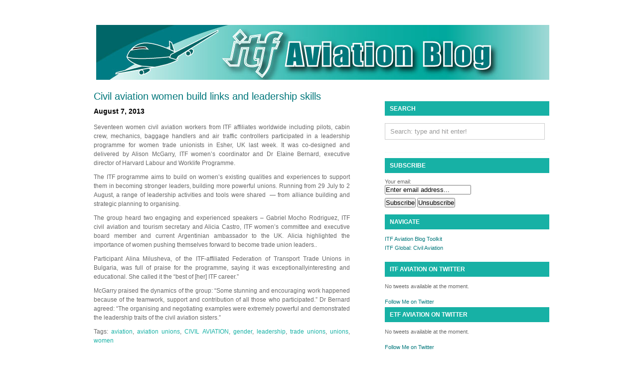

--- FILE ---
content_type: text/html; charset=UTF-8
request_url: https://www.itfaviation.org/civil-aviation-women-build-links-and-leadership-skills/
body_size: 10959
content:
<!DOCTYPE html PUBLIC "-//W3C//DTD XHTML 1.0 Transitional//EN" "http://www.w3.org/TR/xhtml1/DTD/xhtml1-transitional.dtd">
<html xmlns="http://www.w3.org/1999/xhtml" dir="ltr" lang="en-US">

<!-- BEGIN html head -->
<head profile="http://gmpg.org/xfn/11">
<meta http-equiv="Content-Type" content="text/html; charset=UTF-8" />
<title>ITF aviation blog  &raquo; Civil aviation women build links and leadership skills</title>
<link rel="stylesheet" href="https://www.itfaviation.org/wp-content/themes/itfblogtemplate/style-Default.css" type="text/css" media="screen" />
<link rel='dns-prefetch' href='//s.w.org' />
<link rel="alternate" type="application/rss+xml" title="ITF aviation blog &raquo; Civil aviation women build links and leadership skills Comments Feed" href="https://www.itfaviation.org/civil-aviation-women-build-links-and-leadership-skills/feed/" />
<!-- This site uses the Google Analytics by MonsterInsights plugin v7.10.4 - Using Analytics tracking - https://www.monsterinsights.com/ -->
<script type="text/javascript" data-cfasync="false">
	var mi_version         = '7.10.4';
	var mi_track_user      = true;
	var mi_no_track_reason = '';
	
	var disableStr = 'ga-disable-UA-9929391-8';

	/* Function to detect opted out users */
	function __gaTrackerIsOptedOut() {
		return document.cookie.indexOf(disableStr + '=true') > -1;
	}

	/* Disable tracking if the opt-out cookie exists. */
	if ( __gaTrackerIsOptedOut() ) {
		window[disableStr] = true;
	}

	/* Opt-out function */
	function __gaTrackerOptout() {
	  document.cookie = disableStr + '=true; expires=Thu, 31 Dec 2099 23:59:59 UTC; path=/';
	  window[disableStr] = true;
	}
	
	if ( mi_track_user ) {
		(function(i,s,o,g,r,a,m){i['GoogleAnalyticsObject']=r;i[r]=i[r]||function(){
			(i[r].q=i[r].q||[]).push(arguments)},i[r].l=1*new Date();a=s.createElement(o),
			m=s.getElementsByTagName(o)[0];a.async=1;a.src=g;m.parentNode.insertBefore(a,m)
		})(window,document,'script','//www.google-analytics.com/analytics.js','__gaTracker');

		__gaTracker('create', 'UA-9929391-8', 'auto');
		__gaTracker('set', 'forceSSL', true);
		__gaTracker('require', 'displayfeatures');
		__gaTracker('send','pageview');
	} else {
		console.log( "" );
		(function() {
			/* https://developers.google.com/analytics/devguides/collection/analyticsjs/ */
			var noopfn = function() {
				return null;
			};
			var noopnullfn = function() {
				return null;
			};
			var Tracker = function() {
				return null;
			};
			var p = Tracker.prototype;
			p.get = noopfn;
			p.set = noopfn;
			p.send = noopfn;
			var __gaTracker = function() {
				var len = arguments.length;
				if ( len === 0 ) {
					return;
				}
				var f = arguments[len-1];
				if ( typeof f !== 'object' || f === null || typeof f.hitCallback !== 'function' ) {
					console.log( 'Not running function __gaTracker(' + arguments[0] + " ....) because you are not being tracked. " + mi_no_track_reason );
					return;
				}
				try {
					f.hitCallback();
				} catch (ex) {

				}
			};
			__gaTracker.create = function() {
				return new Tracker();
			};
			__gaTracker.getByName = noopnullfn;
			__gaTracker.getAll = function() {
				return [];
			};
			__gaTracker.remove = noopfn;
			window['__gaTracker'] = __gaTracker;
					})();
		}
</script>
<!-- / Google Analytics by MonsterInsights -->
		<script type="text/javascript">
			window._wpemojiSettings = {"baseUrl":"https:\/\/s.w.org\/images\/core\/emoji\/12.0.0-1\/72x72\/","ext":".png","svgUrl":"https:\/\/s.w.org\/images\/core\/emoji\/12.0.0-1\/svg\/","svgExt":".svg","source":{"concatemoji":"https:\/\/www.itfaviation.org\/wp-includes\/js\/wp-emoji-release.min.js?ver=5.4.18"}};
			/*! This file is auto-generated */
			!function(e,a,t){var n,r,o,i=a.createElement("canvas"),p=i.getContext&&i.getContext("2d");function s(e,t){var a=String.fromCharCode;p.clearRect(0,0,i.width,i.height),p.fillText(a.apply(this,e),0,0);e=i.toDataURL();return p.clearRect(0,0,i.width,i.height),p.fillText(a.apply(this,t),0,0),e===i.toDataURL()}function c(e){var t=a.createElement("script");t.src=e,t.defer=t.type="text/javascript",a.getElementsByTagName("head")[0].appendChild(t)}for(o=Array("flag","emoji"),t.supports={everything:!0,everythingExceptFlag:!0},r=0;r<o.length;r++)t.supports[o[r]]=function(e){if(!p||!p.fillText)return!1;switch(p.textBaseline="top",p.font="600 32px Arial",e){case"flag":return s([127987,65039,8205,9895,65039],[127987,65039,8203,9895,65039])?!1:!s([55356,56826,55356,56819],[55356,56826,8203,55356,56819])&&!s([55356,57332,56128,56423,56128,56418,56128,56421,56128,56430,56128,56423,56128,56447],[55356,57332,8203,56128,56423,8203,56128,56418,8203,56128,56421,8203,56128,56430,8203,56128,56423,8203,56128,56447]);case"emoji":return!s([55357,56424,55356,57342,8205,55358,56605,8205,55357,56424,55356,57340],[55357,56424,55356,57342,8203,55358,56605,8203,55357,56424,55356,57340])}return!1}(o[r]),t.supports.everything=t.supports.everything&&t.supports[o[r]],"flag"!==o[r]&&(t.supports.everythingExceptFlag=t.supports.everythingExceptFlag&&t.supports[o[r]]);t.supports.everythingExceptFlag=t.supports.everythingExceptFlag&&!t.supports.flag,t.DOMReady=!1,t.readyCallback=function(){t.DOMReady=!0},t.supports.everything||(n=function(){t.readyCallback()},a.addEventListener?(a.addEventListener("DOMContentLoaded",n,!1),e.addEventListener("load",n,!1)):(e.attachEvent("onload",n),a.attachEvent("onreadystatechange",function(){"complete"===a.readyState&&t.readyCallback()})),(n=t.source||{}).concatemoji?c(n.concatemoji):n.wpemoji&&n.twemoji&&(c(n.twemoji),c(n.wpemoji)))}(window,document,window._wpemojiSettings);
		</script>
		<style type="text/css">
img.wp-smiley,
img.emoji {
	display: inline !important;
	border: none !important;
	box-shadow: none !important;
	height: 1em !important;
	width: 1em !important;
	margin: 0 .07em !important;
	vertical-align: -0.1em !important;
	background: none !important;
	padding: 0 !important;
}
</style>
	<link rel='stylesheet' id='wp-block-library-css'  href='https://www.itfaviation.org/wp-includes/css/dist/block-library/style.min.css?ver=5.4.18' type='text/css' media='all' />
<script type='text/javascript'>
/* <![CDATA[ */
var monsterinsights_frontend = {"js_events_tracking":"true","download_extensions":"doc,pdf,ppt,zip,xls,docx,pptx,xlsx","inbound_paths":"[{\"path\":\"\\\/go\\\/\",\"label\":\"affiliate\"},{\"path\":\"\\\/recommend\\\/\",\"label\":\"affiliate\"}]","home_url":"https:\/\/www.itfaviation.org","hash_tracking":"false"};
/* ]]> */
</script>
<script type='text/javascript' src='https://www.itfaviation.org/wp-content/plugins/google-analytics-for-wordpress/assets/js/frontend.min.js?ver=7.10.4'></script>
<script type='text/javascript' src='https://www.itfaviation.org/wp-includes/js/jquery/jquery.js?ver=1.12.4-wp'></script>
<script type='text/javascript' src='https://www.itfaviation.org/wp-includes/js/jquery/jquery-migrate.min.js?ver=1.4.1'></script>
<script type='text/javascript' src='https://www.itfaviation.org/wp-content/themes/itfblogtemplate/includes/js/gtt_tabs.js?ver=5.4.18'></script>
<link rel='https://api.w.org/' href='https://www.itfaviation.org/wp-json/' />
<link rel="wlwmanifest" type="application/wlwmanifest+xml" href="https://www.itfaviation.org/wp-includes/wlwmanifest.xml" /> 
<link rel='prev' title='German politicians urge football club to drop Turkish Airlines' href='https://www.itfaviation.org/german-politicians-urge-football-club-to-drop-turkish-airlines/' />
<link rel='next' title='Ryanair pilots see Facebook and Twitter accounts shut down (travelmole.com)' href='https://www.itfaviation.org/ryanair-pilots-see-facebook-and-twitter-accounts-shut-down-travelmole-com/' />
<link rel="canonical" href="https://www.itfaviation.org/civil-aviation-women-build-links-and-leadership-skills/" />
<link rel='shortlink' href='https://www.itfaviation.org/?p=2853' />
<link rel="alternate" type="application/json+oembed" href="https://www.itfaviation.org/wp-json/oembed/1.0/embed?url=https%3A%2F%2Fwww.itfaviation.org%2Fcivil-aviation-women-build-links-and-leadership-skills%2F" />
<link rel="alternate" type="text/xml+oembed" href="https://www.itfaviation.org/wp-json/oembed/1.0/embed?url=https%3A%2F%2Fwww.itfaviation.org%2Fcivil-aviation-women-build-links-and-leadership-skills%2F&#038;format=xml" />

<!--[if lte IE 6]>
<link rel="stylesheet" type="text/css" href="https://www.itfaviation.org/wp-content/themes/itfblogtemplate/ie.css" />
<![endif]-->

</head>
<!-- END html head -->

<body>
<div id="all">



		

	<!-- BEGIN header -->
	<div id="header">
		
        
        <!-- begin pages -->
		<div id="menu">
		<ul id="nav">
		            <li><a href="https://www.itfaviation.org">Home</a></li>
            
        <li class="page_item page-item-2"><a href="https://www.itfaviation.org/about/">About</a></li>
<li class="page_item page-item-59"><a href="https://www.itfaviation.org/post_notification_header/">@@post_notification_header</a></li>
<li class="page_item page-item-4344"><a href="https://www.itfaviation.org/subscribe-form/">Subscribe form</a></li>
		</ul>
		</div>
		<!-- end pages -->
        
        
		<!-- begin logo -->
        
        <div id="hed">
		<div class="logo">
				<h1><a href="https://www.itfaviation.org/"><img src="https://www.itfaviation.org/wp-content/uploads/2010/08/aviation_banner.jpg" alt="Go Home"/>	</a></h1>
        		
		</div>
		<!-- end logo -->
		
		
        
        <!-- Content Ad Starts -->
        
        <!--
    	<div class="headad">
		<div class="headadvert_468x60">

		
		<a href=""><img src="" width="468" height="60" alt="advert" /></a>
		
		

</div>    	</div>
        -->
        
		<!-- Content Ad Ends -->
        
		
		</div>
		
		
		
		<!-- begin categories -->
		<!-- Category Nav Starts -->
			<div id="cat_navi" class="wrap">
				<ul id="secnav">
					
					
					  
                    <li>
                        <a href="https://www.itfaviation.org/category/airtrafficcontrollers/">Air Traffic Controllers<br/> <span></span></a>
                        
                                            </li>
	
					  
                    <li>
                        <a href="https://www.itfaviation.org/category/cabincrew/">Cabin Crew<br/> <span></span></a>
                        
                                            </li>
	
					  
                    <li>
                        <a href="https://www.itfaviation.org/category/civilaviation/">Civil Aviation<br/> <span></span></a>
                        
                                            </li>
	
					  
                    <li>
                        <a href="https://www.itfaviation.org/category/etfaviationblog/">ETF Blog<br/> <span>ETF</span></a>
                        
                                            </li>
	
					  
                    <li>
                        <a href="https://www.itfaviation.org/category/groundstaff/">Ground Staff<br/> <span></span></a>
                        
                                            </li>
	
					  
                    <li>
                        <a href="https://www.itfaviation.org/category/homepage/">Homepage<br/> <span></span></a>
                        
                                            </li>
	
					  
                    <li>
                        <a href="https://www.itfaviation.org/category/itf-news-online/">ITF news online<br/> <span></span></a>
                        
                                            </li>
	
					  
                    <li>
                        <a href="https://www.itfaviation.org/category/kabinenpersonal/">Kabinenpersonal<br/> <span></span></a>
                        
                                            </li>
	
					  
                    <li>
                        <a href="https://www.itfaviation.org/category/low-cost-carriers/">Low cost carriers<br/> <span></span></a>
                        
                                            </li>
	
					  
                    <li>
                        <a href="https://www.itfaviation.org/category/paginaprincipal/">Página principal<br/> <span></span></a>
                        
                                            </li>
	
					  
                    <li>
                        <a href="https://www.itfaviation.org/category/personaldetierra/">Personal de Tierra<br/> <span></span></a>
                        
                                            </li>
	
					  
                    <li>
                        <a href="https://www.itfaviation.org/category/pilots-2/">Pilots<br/> <span></span></a>
                        
                                            </li>
	
					  
                    <li>
                        <a href="https://www.itfaviation.org/category/tripulaciondecabina/">Tripulación de Cabina<br/> <span></span></a>
                        
                                            </li>
	
					  
                    <li>
                        <a href="https://www.itfaviation.org/category/uncategorized/">Uncategorized<br/> <span></span></a>
                        
                                            </li>
	
					  
                    <li>
                        <a href="https://www.itfaviation.org/category/varios/">Varios<br/> <span></span></a>
                        
                                            </li>
	
					                    
				</ul>
			</div>
			<!-- Category Nav Ends -->
		<!-- end categories -->
	<div style="clear: both;"></div>
	</div>
	<!-- END header -->
    
<!-- BEGIN wrapper -->
<div id="wrapper">
<!-- BEGIN content -->
<div id="content">

		<!-- begin post -->
	<div class="single">
	<h2>Civil aviation women build links and leadership skills</h2>
    <h3>August 7, 2013</h3>
    <!-- Hello line 11 -->
	<p>Seventeen women civil aviation workers from ITF affiliates worldwide including pilots, cabin crew, mechanics, baggage handlers and air traffic controllers participated in a leadership programme for women trade unionists in Esher, UK last week. It was co-designed and delivered by Alison McGarry, ITF women’s coordinator and Dr Elaine Bernard, executive director of Harvard Labour and Worklife Programme.</p>
<p>The ITF programme aims to build on women’s existing qualities and experiences to support them in becoming stronger leaders, building more powerful unions. Running from 29 July to 2 August, a range of leadership activities and tools were shared ­ — from alliance building and strategic planning to organising.</p>
<p>The group heard two engaging and experienced speakers &#8211; Gabriel Mocho Rodriguez, ITF civil aviation and tourism secretary and Alicia Castro, ITF women’s committee and executive board member and current Argentinian ambassador to the UK. Alicia highlighted the importance of women pushing themselves forward to become trade union leaders..</p>
<p>Participant Alina Milusheva, of the ITF-affiliated Federation of Transport Trade Unions in Bulgaria, was full of praise for the programme, saying it was exceptionallyinteresting and educational. She called it the “best of [her] ITF career.”</p>
<p>McGarry praised the dynamics of the group: “Some stunning and encouraging work happened because of the teamwork, support and contribution of all those who participated.” Dr Bernard agreed: “The organising and negotiating examples were extremely powerful and demonstrated the leadership traits of the civil aviation sisters.”</p>
<!-- Hello line 12 -->
        <p>Tags: <a href="https://www.itfaviation.org/tag/aviation/" rel="tag">aviation</a>, <a href="https://www.itfaviation.org/tag/aviation-unions/" rel="tag">aviation unions</a>, <a href="https://www.itfaviation.org/tag/civil-aviation/" rel="tag">CIVIL AVIATION</a>, <a href="https://www.itfaviation.org/tag/gender/" rel="tag">gender</a>, <a href="https://www.itfaviation.org/tag/leadership/" rel="tag">leadership</a>, <a href="https://www.itfaviation.org/tag/trade-unions/" rel="tag">trade unions</a>, <a href="https://www.itfaviation.org/tag/unions/" rel="tag">unions</a>, <a href="https://www.itfaviation.org/tag/women/" rel="tag">women</a></p>
	</div>
	<!-- end post -->
	
	<div class="comentary">
	
<!-- You can start editing here. -->


			<!-- If comments are open, but there are no comments. -->

	 


<div id="respond">

<h3>Leave a Reply</h3>

<div class="cancel-comment-reply">
	<small><a rel="nofollow" id="cancel-comment-reply-link" href="/civil-aviation-women-build-links-and-leadership-skills/#respond" style="display:none;">Click here to cancel reply.</a></small>
</div>


<form action="https://www.itfaviation.org/wp-comments-post.php" method="post" id="commentform">


<p><input type="text" name="author" id="author" value="" size="22" tabindex="1" aria-required='true' />
<label for="author"><small>Name (required)</small></label></p>

<p><input type="text" name="email" id="email" value="" size="22" tabindex="2" aria-required='true' />
<label for="email"><small>Mail (will not be published) (required)</small></label></p>

<p><input type="text" name="url" id="url" value="" size="22" tabindex="3" />
<label for="url"><small>Website</small></label></p>


<!--<p><small><strong>XHTML:</strong> You can use these tags: <code>&lt;a href=&quot;&quot; title=&quot;&quot;&gt; &lt;abbr title=&quot;&quot;&gt; &lt;acronym title=&quot;&quot;&gt; &lt;b&gt; &lt;blockquote cite=&quot;&quot;&gt; &lt;cite&gt; &lt;code&gt; &lt;del datetime=&quot;&quot;&gt; &lt;em&gt; &lt;i&gt; &lt;q cite=&quot;&quot;&gt; &lt;s&gt; &lt;strike&gt; &lt;strong&gt; </code></small></p>-->

<p><textarea name="comment" id="comment" cols="100%" rows="10" tabindex="4"></textarea></p>

<p><input name="submit" type="submit" id="submit" tabindex="5" value="Submit Comment" />
<input type='hidden' name='comment_post_ID' value='2853' id='comment_post_ID' />
<input type='hidden' name='comment_parent' id='comment_parent' value='0' />
</p>
<!-- Anti-spam plugin wordpress.org/plugins/anti-spam/ --><div class="wantispam-required-fields"><input type="hidden" name="wantispam_t" class="wantispam-control wantispam-control-t" value="1768402549" /><div class="wantispam-group wantispam-group-q" style="clear: both;">
					<label>Current ye@r <span class="required">*</span></label>
					<input type="hidden" name="wantispam_a" class="wantispam-control wantispam-control-a" value="2026" />
					<input type="text" name="wantispam_q" class="wantispam-control wantispam-control-q" value="7.2.0" autocomplete="off" />
				  </div>
<div class="wantispam-group wantispam-group-e" style="display: none;">
					<label>Leave this field empty</label>
					<input type="text" name="wantispam_e_email_url_website" class="wantispam-control wantispam-control-e" value="" autocomplete="off" />
				  </div>
</div><!--\End Anti-spam plugin -->
</form>

</div>

	</div>
	
	
</div>
<!-- END content -->

<!-- BEGIN sidebar -->
<div id="side">





<div id="sidebar">

	<!-- begin search -->
        
	<div class="box">
	<h2>Search</h2>
	<div class="sear">
    
<form id="searchform" method="get" action="https://www.itfaviation.org/"> <input type="text" value="Search: type and hit enter!" onfocus="if (this.value == 'Search: type and hit enter!') {this.value = '';}" onblur="if (this.value == '') {this.value = 'Search: type and hit enter!';}" size="18" maxlength="50" name="s" id="s" /> </form> 
	</div> 	
	</div>
    
    	<!-- end search -->
	
    
    
    
    
    
	<!-- begin abut -->
    
    
   
    		<!-- end about -->
	
    
    
    
   
    <!-- begin ads -->
    
    
    
     <!--
    <div class="box">    
	<h2>Ads</h2>    
	<div id="rekla">
	<div class="rekla">

	<ul>
	<li>
		<a href="" rel="bookmark" title=""><img src="" alt="" /></a>
	</li>	

	<li>
		<a href="" rel="bookmark" title=""><img src="" alt="" /></a>
	</li>

	<li>
		<a href="" rel="bookmark" title=""><img src="" alt="" /></a>
	</li>

	<li>
		<a href="" rel="bookmark" title=""><img src="" alt="" /></a>
	</li>

	</ul>

	</div>
	</div>
	</div>
    
    
    

	-->
    
    <!-- end ads -->
    
    
    <!-- begin flickr photos -->
    	<!-- end flickr photos -->
    
    
    
	
	
	
	<!-- begin follow -->
    
    
	<div class="box">
    	<!-- end follow -->




	<!-- begin featured video -->
		<!-- end featured video -->
    
   

	<div class="dynamicsidebar">
	<ul>
    <li></li>
	<li id="s2_form_widget-2" class="widget s2_form_widget"><h2 class="widgettitle">SUBSCRIBE</h2>
<div class="search"><form name="s2formwidget" method="post" action="https://www.itfaviation.org"><input type="hidden" name="ip" value="52.14.206.175" /><span style="display:none !important"><label for="firstname">Leave This Blank:</label><input type="text" id="firstname" name="firstname" /><label for="lastname">Leave This Blank Too:</label><input type="text" id="lastname" name="lastname" /><label for="uri">Do Not Change This:</label><input type="text" id="uri" name="uri" value="http://" /></span><p><label for="s2email">Your email:</label><br><input type="email" name="email" id="s2email" value="Enter email address..." size="20" onfocus="if (this.value === 'Enter email address...') {this.value = '';}" onblur="if (this.value === '') {this.value = 'Enter email address...';}" /></p><p><input type="submit" name="subscribe" value="Subscribe" />&nbsp;<input type="submit" name="unsubscribe" value="Unsubscribe" /></p></form>
</div></li>
<li id="linkcat-3" class="widget widget_links"><h2 class="widgettitle">Navigate</h2>

	<ul class='xoxo blogroll'>
<li><a href="http://www.itfglobal.org/civil-aviation/blog-toolkits.cfm" target="_blank">ITF Aviation Blog Toolkit</a></li>
<li><a href="http://www.itfglobal.org/civil-aviation/index.cfm">ITF Global: Civil Aviation</a></li>

	</ul>
</li>

<li id="aktt-widget-2" class="widget aktt-widget"><h2 class="widgettitle">ITF Aviation on Twitter</h2>
<div class="aktt_tweets">
	<ul>
		<li>No tweets available at the moment.</li>
	</ul>
</div>
	<p class="aktt_more_updates"><a href="http://twitter.com/itfaviation">Follow Me on Twitter</a></p>
</li>
<li id="aktt-widget-3" class="widget aktt-widget"><h2 class="widgettitle">ETF Aviation on Twitter</h2>
<div class="aktt_tweets">
	<ul>
		<li>No tweets available at the moment.</li>
	</ul>
</div>
	<p class="aktt_more_updates"><a href="http://twitter.com/etfaviation">Follow Me on Twitter</a></p>
</li>
	</ul>
	
	</div>
    
 


<!--<script src="/itfaviationblog/wp-content/jquery.js" type="text/javascript" charset="utf-8"></script>
<script src="/itfaviationblog/wp-content/tweetquote.js" type="text/javascript" charset="utf-8"></script>
<script type="text/javascript" charset="utf-8">
//<![CDATA[
tweetquote.load( {
    "username" : "itfaviation",
    "refreshrate" : 2000
} );
//]]>
</script> -->



<!--     <div class="box">
     <h2>ITF Aviation on facebook</h2>
     <br />

     <iframe src="http://www.facebook.com/plugins/likebox.php?href=http%3A%2F%2Fwww.facebook.com%2Fpages%2FITFaviation%2F172667132763850%3Fv%3Dwall+&amp;width=330&amp;colorscheme=light&amp;connections=10&amp;stream=true&amp;header=true&amp;height=500" scrolling="no" frameborder="0" style="border:none; overflow:hidden; width:330px; height:500px;" allowTransparency="true"></iframe>

 </div> -->

 
   
	
	
	<!-- BEGIN half sidebars -->
	<div id="left">
<ul>
<li id="jal_widget-2" class="widget widget_archive widget_jaw_widget"><h2 class="widgettitle">ARCHIVE</h2>
<ul class="jaw_widget"><li class="jaw_years"><a class="jaw_years" title="2025" href="https://www.itfaviation.org/2025/"><span class="jaw_symbol">►</span>2025 (9) </a ><ul>
	<li class="jaw_months " style="display:none;"><a class="jaw_months" href="https://www.itfaviation.org/2025/04/" title="April">April(2)</a></li > 
	<li class="jaw_months " style="display:none;"><a class="jaw_months" href="https://www.itfaviation.org/2025/03/" title="March">March(3)</a></li > 
	<li class="jaw_months " style="display:none;"><a class="jaw_months" href="https://www.itfaviation.org/2025/02/" title="February">February(2)</a></li > 
	<li class="jaw_months " style="display:none;"><a class="jaw_months" href="https://www.itfaviation.org/2025/01/" title="January">January(2)</a></li > </ul></li><li class="jaw_years"><a class="jaw_years" title="2024" href="https://www.itfaviation.org/2024/"><span class="jaw_symbol">►</span>2024 (29) </a ><ul>
	<li class="jaw_months " style="display:none;"><a class="jaw_months" href="https://www.itfaviation.org/2024/12/" title="December">December(2)</a></li > 
	<li class="jaw_months " style="display:none;"><a class="jaw_months" href="https://www.itfaviation.org/2024/11/" title="November">November(4)</a></li > 
	<li class="jaw_months " style="display:none;"><a class="jaw_months" href="https://www.itfaviation.org/2024/10/" title="October">October(3)</a></li > 
	<li class="jaw_months " style="display:none;"><a class="jaw_months" href="https://www.itfaviation.org/2024/09/" title="September">September(3)</a></li > 
	<li class="jaw_months " style="display:none;"><a class="jaw_months" href="https://www.itfaviation.org/2024/08/" title="August">August(2)</a></li > 
	<li class="jaw_months " style="display:none;"><a class="jaw_months" href="https://www.itfaviation.org/2024/07/" title="July">July(3)</a></li > 
	<li class="jaw_months " style="display:none;"><a class="jaw_months" href="https://www.itfaviation.org/2024/06/" title="June">June(1)</a></li > 
	<li class="jaw_months " style="display:none;"><a class="jaw_months" href="https://www.itfaviation.org/2024/05/" title="May">May(1)</a></li > 
	<li class="jaw_months " style="display:none;"><a class="jaw_months" href="https://www.itfaviation.org/2024/04/" title="April">April(1)</a></li > 
	<li class="jaw_months " style="display:none;"><a class="jaw_months" href="https://www.itfaviation.org/2024/03/" title="March">March(1)</a></li > 
	<li class="jaw_months " style="display:none;"><a class="jaw_months" href="https://www.itfaviation.org/2024/02/" title="February">February(7)</a></li > 
	<li class="jaw_months " style="display:none;"><a class="jaw_months" href="https://www.itfaviation.org/2024/01/" title="January">January(1)</a></li > </ul></li><li class="jaw_years"><a class="jaw_years" title="2023" href="https://www.itfaviation.org/2023/"><span class="jaw_symbol">►</span>2023 (23) </a ><ul>
	<li class="jaw_months " style="display:none;"><a class="jaw_months" href="https://www.itfaviation.org/2023/12/" title="December">December(1)</a></li > 
	<li class="jaw_months " style="display:none;"><a class="jaw_months" href="https://www.itfaviation.org/2023/11/" title="November">November(3)</a></li > 
	<li class="jaw_months " style="display:none;"><a class="jaw_months" href="https://www.itfaviation.org/2023/10/" title="October">October(3)</a></li > 
	<li class="jaw_months " style="display:none;"><a class="jaw_months" href="https://www.itfaviation.org/2023/09/" title="September">September(3)</a></li > 
	<li class="jaw_months " style="display:none;"><a class="jaw_months" href="https://www.itfaviation.org/2023/08/" title="August">August(1)</a></li > 
	<li class="jaw_months " style="display:none;"><a class="jaw_months" href="https://www.itfaviation.org/2023/07/" title="July">July(3)</a></li > 
	<li class="jaw_months " style="display:none;"><a class="jaw_months" href="https://www.itfaviation.org/2023/06/" title="June">June(3)</a></li > 
	<li class="jaw_months " style="display:none;"><a class="jaw_months" href="https://www.itfaviation.org/2023/05/" title="May">May(2)</a></li > 
	<li class="jaw_months " style="display:none;"><a class="jaw_months" href="https://www.itfaviation.org/2023/04/" title="April">April(1)</a></li > 
	<li class="jaw_months " style="display:none;"><a class="jaw_months" href="https://www.itfaviation.org/2023/03/" title="March">March(3)</a></li > </ul></li><li class="jaw_years"><a class="jaw_years" title="2022" href="https://www.itfaviation.org/2022/"><span class="jaw_symbol">►</span>2022 (26) </a ><ul>
	<li class="jaw_months " style="display:none;"><a class="jaw_months" href="https://www.itfaviation.org/2022/11/" title="November">November(1)</a></li > 
	<li class="jaw_months " style="display:none;"><a class="jaw_months" href="https://www.itfaviation.org/2022/10/" title="October">October(3)</a></li > 
	<li class="jaw_months " style="display:none;"><a class="jaw_months" href="https://www.itfaviation.org/2022/09/" title="September">September(2)</a></li > 
	<li class="jaw_months " style="display:none;"><a class="jaw_months" href="https://www.itfaviation.org/2022/08/" title="August">August(1)</a></li > 
	<li class="jaw_months " style="display:none;"><a class="jaw_months" href="https://www.itfaviation.org/2022/07/" title="July">July(2)</a></li > 
	<li class="jaw_months " style="display:none;"><a class="jaw_months" href="https://www.itfaviation.org/2022/06/" title="June">June(4)</a></li > 
	<li class="jaw_months " style="display:none;"><a class="jaw_months" href="https://www.itfaviation.org/2022/05/" title="May">May(3)</a></li > 
	<li class="jaw_months " style="display:none;"><a class="jaw_months" href="https://www.itfaviation.org/2022/04/" title="April">April(1)</a></li > 
	<li class="jaw_months " style="display:none;"><a class="jaw_months" href="https://www.itfaviation.org/2022/03/" title="March">March(4)</a></li > 
	<li class="jaw_months " style="display:none;"><a class="jaw_months" href="https://www.itfaviation.org/2022/02/" title="February">February(2)</a></li > 
	<li class="jaw_months " style="display:none;"><a class="jaw_months" href="https://www.itfaviation.org/2022/01/" title="January">January(3)</a></li > </ul></li><li class="jaw_years"><a class="jaw_years" title="2021" href="https://www.itfaviation.org/2021/"><span class="jaw_symbol">►</span>2021 (47) </a ><ul>
	<li class="jaw_months " style="display:none;"><a class="jaw_months" href="https://www.itfaviation.org/2021/12/" title="December">December(4)</a></li > 
	<li class="jaw_months " style="display:none;"><a class="jaw_months" href="https://www.itfaviation.org/2021/11/" title="November">November(3)</a></li > 
	<li class="jaw_months " style="display:none;"><a class="jaw_months" href="https://www.itfaviation.org/2021/10/" title="October">October(2)</a></li > 
	<li class="jaw_months " style="display:none;"><a class="jaw_months" href="https://www.itfaviation.org/2021/09/" title="September">September(3)</a></li > 
	<li class="jaw_months " style="display:none;"><a class="jaw_months" href="https://www.itfaviation.org/2021/08/" title="August">August(4)</a></li > 
	<li class="jaw_months " style="display:none;"><a class="jaw_months" href="https://www.itfaviation.org/2021/07/" title="July">July(2)</a></li > 
	<li class="jaw_months " style="display:none;"><a class="jaw_months" href="https://www.itfaviation.org/2021/06/" title="June">June(5)</a></li > 
	<li class="jaw_months " style="display:none;"><a class="jaw_months" href="https://www.itfaviation.org/2021/05/" title="May">May(6)</a></li > 
	<li class="jaw_months " style="display:none;"><a class="jaw_months" href="https://www.itfaviation.org/2021/04/" title="April">April(2)</a></li > 
	<li class="jaw_months " style="display:none;"><a class="jaw_months" href="https://www.itfaviation.org/2021/03/" title="March">March(10)</a></li > 
	<li class="jaw_months " style="display:none;"><a class="jaw_months" href="https://www.itfaviation.org/2021/02/" title="February">February(1)</a></li > 
	<li class="jaw_months " style="display:none;"><a class="jaw_months" href="https://www.itfaviation.org/2021/01/" title="January">January(5)</a></li > </ul></li><li class="jaw_years"><a class="jaw_years" title="2020" href="https://www.itfaviation.org/2020/"><span class="jaw_symbol">►</span>2020 (98) </a ><ul>
	<li class="jaw_months " style="display:none;"><a class="jaw_months" href="https://www.itfaviation.org/2020/12/" title="December">December(4)</a></li > 
	<li class="jaw_months " style="display:none;"><a class="jaw_months" href="https://www.itfaviation.org/2020/11/" title="November">November(10)</a></li > 
	<li class="jaw_months " style="display:none;"><a class="jaw_months" href="https://www.itfaviation.org/2020/10/" title="October">October(2)</a></li > 
	<li class="jaw_months " style="display:none;"><a class="jaw_months" href="https://www.itfaviation.org/2020/09/" title="September">September(4)</a></li > 
	<li class="jaw_months " style="display:none;"><a class="jaw_months" href="https://www.itfaviation.org/2020/08/" title="August">August(11)</a></li > 
	<li class="jaw_months " style="display:none;"><a class="jaw_months" href="https://www.itfaviation.org/2020/07/" title="July">July(10)</a></li > 
	<li class="jaw_months " style="display:none;"><a class="jaw_months" href="https://www.itfaviation.org/2020/06/" title="June">June(4)</a></li > 
	<li class="jaw_months " style="display:none;"><a class="jaw_months" href="https://www.itfaviation.org/2020/05/" title="May">May(9)</a></li > 
	<li class="jaw_months " style="display:none;"><a class="jaw_months" href="https://www.itfaviation.org/2020/04/" title="April">April(10)</a></li > 
	<li class="jaw_months " style="display:none;"><a class="jaw_months" href="https://www.itfaviation.org/2020/03/" title="March">March(23)</a></li > 
	<li class="jaw_months " style="display:none;"><a class="jaw_months" href="https://www.itfaviation.org/2020/02/" title="February">February(8)</a></li > 
	<li class="jaw_months " style="display:none;"><a class="jaw_months" href="https://www.itfaviation.org/2020/01/" title="January">January(3)</a></li > </ul></li><li class="jaw_years"><a class="jaw_years" title="2019" href="https://www.itfaviation.org/2019/"><span class="jaw_symbol">►</span>2019 (74) </a ><ul>
	<li class="jaw_months " style="display:none;"><a class="jaw_months" href="https://www.itfaviation.org/2019/12/" title="December">December(6)</a></li > 
	<li class="jaw_months " style="display:none;"><a class="jaw_months" href="https://www.itfaviation.org/2019/11/" title="November">November(8)</a></li > 
	<li class="jaw_months " style="display:none;"><a class="jaw_months" href="https://www.itfaviation.org/2019/10/" title="October">October(12)</a></li > 
	<li class="jaw_months " style="display:none;"><a class="jaw_months" href="https://www.itfaviation.org/2019/09/" title="September">September(8)</a></li > 
	<li class="jaw_months " style="display:none;"><a class="jaw_months" href="https://www.itfaviation.org/2019/08/" title="August">August(4)</a></li > 
	<li class="jaw_months " style="display:none;"><a class="jaw_months" href="https://www.itfaviation.org/2019/07/" title="July">July(5)</a></li > 
	<li class="jaw_months " style="display:none;"><a class="jaw_months" href="https://www.itfaviation.org/2019/06/" title="June">June(6)</a></li > 
	<li class="jaw_months " style="display:none;"><a class="jaw_months" href="https://www.itfaviation.org/2019/05/" title="May">May(6)</a></li > 
	<li class="jaw_months " style="display:none;"><a class="jaw_months" href="https://www.itfaviation.org/2019/04/" title="April">April(4)</a></li > 
	<li class="jaw_months " style="display:none;"><a class="jaw_months" href="https://www.itfaviation.org/2019/03/" title="March">March(9)</a></li > 
	<li class="jaw_months " style="display:none;"><a class="jaw_months" href="https://www.itfaviation.org/2019/02/" title="February">February(2)</a></li > 
	<li class="jaw_months " style="display:none;"><a class="jaw_months" href="https://www.itfaviation.org/2019/01/" title="January">January(4)</a></li > </ul></li><li class="jaw_years"><a class="jaw_years" title="2018" href="https://www.itfaviation.org/2018/"><span class="jaw_symbol">►</span>2018 (84) </a ><ul>
	<li class="jaw_months " style="display:none;"><a class="jaw_months" href="https://www.itfaviation.org/2018/12/" title="December">December(2)</a></li > 
	<li class="jaw_months " style="display:none;"><a class="jaw_months" href="https://www.itfaviation.org/2018/11/" title="November">November(4)</a></li > 
	<li class="jaw_months " style="display:none;"><a class="jaw_months" href="https://www.itfaviation.org/2018/10/" title="October">October(12)</a></li > 
	<li class="jaw_months " style="display:none;"><a class="jaw_months" href="https://www.itfaviation.org/2018/09/" title="September">September(12)</a></li > 
	<li class="jaw_months " style="display:none;"><a class="jaw_months" href="https://www.itfaviation.org/2018/08/" title="August">August(7)</a></li > 
	<li class="jaw_months " style="display:none;"><a class="jaw_months" href="https://www.itfaviation.org/2018/07/" title="July">July(12)</a></li > 
	<li class="jaw_months " style="display:none;"><a class="jaw_months" href="https://www.itfaviation.org/2018/06/" title="June">June(8)</a></li > 
	<li class="jaw_months " style="display:none;"><a class="jaw_months" href="https://www.itfaviation.org/2018/05/" title="May">May(11)</a></li > 
	<li class="jaw_months " style="display:none;"><a class="jaw_months" href="https://www.itfaviation.org/2018/04/" title="April">April(9)</a></li > 
	<li class="jaw_months " style="display:none;"><a class="jaw_months" href="https://www.itfaviation.org/2018/03/" title="March">March(2)</a></li > 
	<li class="jaw_months " style="display:none;"><a class="jaw_months" href="https://www.itfaviation.org/2018/02/" title="February">February(1)</a></li > 
	<li class="jaw_months " style="display:none;"><a class="jaw_months" href="https://www.itfaviation.org/2018/01/" title="January">January(4)</a></li > </ul></li><li class="jaw_years"><a class="jaw_years" title="2017" href="https://www.itfaviation.org/2017/"><span class="jaw_symbol">►</span>2017 (85) </a ><ul>
	<li class="jaw_months " style="display:none;"><a class="jaw_months" href="https://www.itfaviation.org/2017/12/" title="December">December(10)</a></li > 
	<li class="jaw_months " style="display:none;"><a class="jaw_months" href="https://www.itfaviation.org/2017/11/" title="November">November(6)</a></li > 
	<li class="jaw_months " style="display:none;"><a class="jaw_months" href="https://www.itfaviation.org/2017/10/" title="October">October(11)</a></li > 
	<li class="jaw_months " style="display:none;"><a class="jaw_months" href="https://www.itfaviation.org/2017/09/" title="September">September(8)</a></li > 
	<li class="jaw_months " style="display:none;"><a class="jaw_months" href="https://www.itfaviation.org/2017/08/" title="August">August(11)</a></li > 
	<li class="jaw_months " style="display:none;"><a class="jaw_months" href="https://www.itfaviation.org/2017/07/" title="July">July(5)</a></li > 
	<li class="jaw_months " style="display:none;"><a class="jaw_months" href="https://www.itfaviation.org/2017/06/" title="June">June(8)</a></li > 
	<li class="jaw_months " style="display:none;"><a class="jaw_months" href="https://www.itfaviation.org/2017/05/" title="May">May(6)</a></li > 
	<li class="jaw_months " style="display:none;"><a class="jaw_months" href="https://www.itfaviation.org/2017/04/" title="April">April(1)</a></li > 
	<li class="jaw_months " style="display:none;"><a class="jaw_months" href="https://www.itfaviation.org/2017/03/" title="March">March(11)</a></li > 
	<li class="jaw_months " style="display:none;"><a class="jaw_months" href="https://www.itfaviation.org/2017/02/" title="February">February(2)</a></li > 
	<li class="jaw_months " style="display:none;"><a class="jaw_months" href="https://www.itfaviation.org/2017/01/" title="January">January(6)</a></li > </ul></li><li class="jaw_years"><a class="jaw_years" title="2016" href="https://www.itfaviation.org/2016/"><span class="jaw_symbol">►</span>2016 (101) </a ><ul>
	<li class="jaw_months " style="display:none;"><a class="jaw_months" href="https://www.itfaviation.org/2016/12/" title="December">December(1)</a></li > 
	<li class="jaw_months " style="display:none;"><a class="jaw_months" href="https://www.itfaviation.org/2016/11/" title="November">November(12)</a></li > 
	<li class="jaw_months " style="display:none;"><a class="jaw_months" href="https://www.itfaviation.org/2016/10/" title="October">October(9)</a></li > 
	<li class="jaw_months " style="display:none;"><a class="jaw_months" href="https://www.itfaviation.org/2016/09/" title="September">September(5)</a></li > 
	<li class="jaw_months " style="display:none;"><a class="jaw_months" href="https://www.itfaviation.org/2016/08/" title="August">August(12)</a></li > 
	<li class="jaw_months " style="display:none;"><a class="jaw_months" href="https://www.itfaviation.org/2016/07/" title="July">July(5)</a></li > 
	<li class="jaw_months " style="display:none;"><a class="jaw_months" href="https://www.itfaviation.org/2016/06/" title="June">June(10)</a></li > 
	<li class="jaw_months " style="display:none;"><a class="jaw_months" href="https://www.itfaviation.org/2016/05/" title="May">May(15)</a></li > 
	<li class="jaw_months " style="display:none;"><a class="jaw_months" href="https://www.itfaviation.org/2016/04/" title="April">April(9)</a></li > 
	<li class="jaw_months " style="display:none;"><a class="jaw_months" href="https://www.itfaviation.org/2016/03/" title="March">March(14)</a></li > 
	<li class="jaw_months " style="display:none;"><a class="jaw_months" href="https://www.itfaviation.org/2016/02/" title="February">February(7)</a></li > 
	<li class="jaw_months " style="display:none;"><a class="jaw_months" href="https://www.itfaviation.org/2016/01/" title="January">January(2)</a></li > </ul></li><li class="jaw_years"><a class="jaw_years" title="2015" href="https://www.itfaviation.org/2015/"><span class="jaw_symbol">►</span>2015 (124) </a ><ul>
	<li class="jaw_months " style="display:none;"><a class="jaw_months" href="https://www.itfaviation.org/2015/12/" title="December">December(11)</a></li > 
	<li class="jaw_months " style="display:none;"><a class="jaw_months" href="https://www.itfaviation.org/2015/11/" title="November">November(6)</a></li > 
	<li class="jaw_months " style="display:none;"><a class="jaw_months" href="https://www.itfaviation.org/2015/10/" title="October">October(12)</a></li > 
	<li class="jaw_months " style="display:none;"><a class="jaw_months" href="https://www.itfaviation.org/2015/09/" title="September">September(16)</a></li > 
	<li class="jaw_months " style="display:none;"><a class="jaw_months" href="https://www.itfaviation.org/2015/08/" title="August">August(2)</a></li > 
	<li class="jaw_months " style="display:none;"><a class="jaw_months" href="https://www.itfaviation.org/2015/07/" title="July">July(19)</a></li > 
	<li class="jaw_months " style="display:none;"><a class="jaw_months" href="https://www.itfaviation.org/2015/06/" title="June">June(7)</a></li > 
	<li class="jaw_months " style="display:none;"><a class="jaw_months" href="https://www.itfaviation.org/2015/05/" title="May">May(8)</a></li > 
	<li class="jaw_months " style="display:none;"><a class="jaw_months" href="https://www.itfaviation.org/2015/04/" title="April">April(8)</a></li > 
	<li class="jaw_months " style="display:none;"><a class="jaw_months" href="https://www.itfaviation.org/2015/03/" title="March">March(13)</a></li > 
	<li class="jaw_months " style="display:none;"><a class="jaw_months" href="https://www.itfaviation.org/2015/02/" title="February">February(15)</a></li > 
	<li class="jaw_months " style="display:none;"><a class="jaw_months" href="https://www.itfaviation.org/2015/01/" title="January">January(7)</a></li > </ul></li><li class="jaw_years"><a class="jaw_years" title="2014" href="https://www.itfaviation.org/2014/"><span class="jaw_symbol">►</span>2014 (123) </a ><ul>
	<li class="jaw_months " style="display:none;"><a class="jaw_months" href="https://www.itfaviation.org/2014/12/" title="December">December(1)</a></li > 
	<li class="jaw_months " style="display:none;"><a class="jaw_months" href="https://www.itfaviation.org/2014/11/" title="November">November(5)</a></li > 
	<li class="jaw_months " style="display:none;"><a class="jaw_months" href="https://www.itfaviation.org/2014/10/" title="October">October(6)</a></li > 
	<li class="jaw_months " style="display:none;"><a class="jaw_months" href="https://www.itfaviation.org/2014/09/" title="September">September(4)</a></li > 
	<li class="jaw_months " style="display:none;"><a class="jaw_months" href="https://www.itfaviation.org/2014/08/" title="August">August(10)</a></li > 
	<li class="jaw_months " style="display:none;"><a class="jaw_months" href="https://www.itfaviation.org/2014/07/" title="July">July(13)</a></li > 
	<li class="jaw_months " style="display:none;"><a class="jaw_months" href="https://www.itfaviation.org/2014/06/" title="June">June(19)</a></li > 
	<li class="jaw_months " style="display:none;"><a class="jaw_months" href="https://www.itfaviation.org/2014/05/" title="May">May(14)</a></li > 
	<li class="jaw_months " style="display:none;"><a class="jaw_months" href="https://www.itfaviation.org/2014/04/" title="April">April(8)</a></li > 
	<li class="jaw_months " style="display:none;"><a class="jaw_months" href="https://www.itfaviation.org/2014/03/" title="March">March(14)</a></li > 
	<li class="jaw_months " style="display:none;"><a class="jaw_months" href="https://www.itfaviation.org/2014/02/" title="February">February(18)</a></li > 
	<li class="jaw_months " style="display:none;"><a class="jaw_months" href="https://www.itfaviation.org/2014/01/" title="January">January(11)</a></li > </ul></li><li class="jaw_years"><a class="jaw_years" title="2013" href="https://www.itfaviation.org/2013/"><span class="jaw_symbol">►</span>2013 (139) </a ><ul>
	<li class="jaw_months " style="display:none;"><a class="jaw_months" href="https://www.itfaviation.org/2013/12/" title="December">December(5)</a></li > 
	<li class="jaw_months " style="display:none;"><a class="jaw_months" href="https://www.itfaviation.org/2013/11/" title="November">November(10)</a></li > 
	<li class="jaw_months " style="display:none;"><a class="jaw_months" href="https://www.itfaviation.org/2013/10/" title="October">October(20)</a></li > 
	<li class="jaw_months " style="display:none;"><a class="jaw_months" href="https://www.itfaviation.org/2013/09/" title="September">September(12)</a></li > 
	<li class="jaw_months " style="display:none;"><a class="jaw_months" href="https://www.itfaviation.org/2013/08/" title="August">August(11)</a></li > 
	<li class="jaw_months " style="display:none;"><a class="jaw_months" href="https://www.itfaviation.org/2013/07/" title="July">July(11)</a></li > 
	<li class="jaw_months " style="display:none;"><a class="jaw_months" href="https://www.itfaviation.org/2013/06/" title="June">June(12)</a></li > 
	<li class="jaw_months " style="display:none;"><a class="jaw_months" href="https://www.itfaviation.org/2013/05/" title="May">May(18)</a></li > 
	<li class="jaw_months " style="display:none;"><a class="jaw_months" href="https://www.itfaviation.org/2013/04/" title="April">April(11)</a></li > 
	<li class="jaw_months " style="display:none;"><a class="jaw_months" href="https://www.itfaviation.org/2013/03/" title="March">March(10)</a></li > 
	<li class="jaw_months " style="display:none;"><a class="jaw_months" href="https://www.itfaviation.org/2013/02/" title="February">February(10)</a></li > 
	<li class="jaw_months " style="display:none;"><a class="jaw_months" href="https://www.itfaviation.org/2013/01/" title="January">January(9)</a></li > </ul></li><li class="jaw_years"><a class="jaw_years" title="2012" href="https://www.itfaviation.org/2012/"><span class="jaw_symbol">►</span>2012 (141) </a ><ul>
	<li class="jaw_months " style="display:none;"><a class="jaw_months" href="https://www.itfaviation.org/2012/12/" title="December">December(2)</a></li > 
	<li class="jaw_months " style="display:none;"><a class="jaw_months" href="https://www.itfaviation.org/2012/11/" title="November">November(8)</a></li > 
	<li class="jaw_months " style="display:none;"><a class="jaw_months" href="https://www.itfaviation.org/2012/10/" title="October">October(10)</a></li > 
	<li class="jaw_months " style="display:none;"><a class="jaw_months" href="https://www.itfaviation.org/2012/09/" title="September">September(12)</a></li > 
	<li class="jaw_months " style="display:none;"><a class="jaw_months" href="https://www.itfaviation.org/2012/08/" title="August">August(10)</a></li > 
	<li class="jaw_months " style="display:none;"><a class="jaw_months" href="https://www.itfaviation.org/2012/07/" title="July">July(13)</a></li > 
	<li class="jaw_months " style="display:none;"><a class="jaw_months" href="https://www.itfaviation.org/2012/06/" title="June">June(14)</a></li > 
	<li class="jaw_months " style="display:none;"><a class="jaw_months" href="https://www.itfaviation.org/2012/05/" title="May">May(13)</a></li > 
	<li class="jaw_months " style="display:none;"><a class="jaw_months" href="https://www.itfaviation.org/2012/04/" title="April">April(12)</a></li > 
	<li class="jaw_months " style="display:none;"><a class="jaw_months" href="https://www.itfaviation.org/2012/03/" title="March">March(15)</a></li > 
	<li class="jaw_months " style="display:none;"><a class="jaw_months" href="https://www.itfaviation.org/2012/02/" title="February">February(18)</a></li > 
	<li class="jaw_months " style="display:none;"><a class="jaw_months" href="https://www.itfaviation.org/2012/01/" title="January">January(14)</a></li > </ul></li><li class="jaw_years"><a class="jaw_years" title="2011" href="https://www.itfaviation.org/2011/"><span class="jaw_symbol">►</span>2011 (294) </a ><ul>
	<li class="jaw_months " style="display:none;"><a class="jaw_months" href="https://www.itfaviation.org/2011/12/" title="December">December(8)</a></li > 
	<li class="jaw_months " style="display:none;"><a class="jaw_months" href="https://www.itfaviation.org/2011/11/" title="November">November(18)</a></li > 
	<li class="jaw_months " style="display:none;"><a class="jaw_months" href="https://www.itfaviation.org/2011/10/" title="October">October(35)</a></li > 
	<li class="jaw_months " style="display:none;"><a class="jaw_months" href="https://www.itfaviation.org/2011/09/" title="September">September(26)</a></li > 
	<li class="jaw_months " style="display:none;"><a class="jaw_months" href="https://www.itfaviation.org/2011/08/" title="August">August(34)</a></li > 
	<li class="jaw_months " style="display:none;"><a class="jaw_months" href="https://www.itfaviation.org/2011/07/" title="July">July(35)</a></li > 
	<li class="jaw_months " style="display:none;"><a class="jaw_months" href="https://www.itfaviation.org/2011/06/" title="June">June(26)</a></li > 
	<li class="jaw_months " style="display:none;"><a class="jaw_months" href="https://www.itfaviation.org/2011/05/" title="May">May(33)</a></li > 
	<li class="jaw_months " style="display:none;"><a class="jaw_months" href="https://www.itfaviation.org/2011/04/" title="April">April(26)</a></li > 
	<li class="jaw_months " style="display:none;"><a class="jaw_months" href="https://www.itfaviation.org/2011/03/" title="March">March(19)</a></li > 
	<li class="jaw_months " style="display:none;"><a class="jaw_months" href="https://www.itfaviation.org/2011/02/" title="February">February(17)</a></li > 
	<li class="jaw_months " style="display:none;"><a class="jaw_months" href="https://www.itfaviation.org/2011/01/" title="January">January(17)</a></li > </ul></li><li class="jaw_years"><a class="jaw_years" title="2010" href="https://www.itfaviation.org/2010/"><span class="jaw_symbol">►</span>2010 (10) </a ><ul>
	<li class="jaw_months " style="display:none;"><a class="jaw_months" href="https://www.itfaviation.org/2010/12/" title="December">December(5)</a></li > 
	<li class="jaw_months " style="display:none;"><a class="jaw_months" href="https://www.itfaviation.org/2010/11/" title="November">November(5)</a></li > </ul></li></ul><input type = "hidden" id = "widget-jal_widget-2-fx_in" name = "widget-jal_widget[2][fx_in]" class="fx_in" value = "slideDown" /><input type = "hidden" id = "widget-jal_widget-2-ex_sym" name = "widget-jal_widget[2][ex_sym]" class="ex_sym" value = "►" /><input type = "hidden" id = "widget-jal_widget-2-con_sym" name = "widget-jal_widget[2][con_sym]" class="con_sym" value = "▼" /><input type = "hidden" id = "widget-jal_widget-2-only_sym_link" name = "widget-jal_widget[2][only_sym_link]" class="only_sym_link" value = "0" /><input type = "hidden" id = "widget-jal_widget-2-accordion" name = "widget-jal_widget[2][accordion]" class="accordion" value = "" /></li>
<li id="categories-3" class="widget widget_categories"><h2 class="widgettitle">Categories</h2>
		<ul>
				<li class="cat-item cat-item-9"><a href="https://www.itfaviation.org/category/airtrafficcontrollers/">Air Traffic Controllers</a>
</li>
	<li class="cat-item cat-item-5"><a href="https://www.itfaviation.org/category/cabincrew/">Cabin Crew</a>
</li>
	<li class="cat-item cat-item-10"><a href="https://www.itfaviation.org/category/civilaviation/">Civil Aviation</a>
</li>
	<li class="cat-item cat-item-446"><a href="https://www.itfaviation.org/category/etfaviationblog/" title="ETF">ETF Blog</a>
</li>
	<li class="cat-item cat-item-8"><a href="https://www.itfaviation.org/category/groundstaff/">Ground Staff</a>
</li>
	<li class="cat-item cat-item-36"><a href="https://www.itfaviation.org/category/homepage/">Homepage</a>
</li>
	<li class="cat-item cat-item-38"><a href="https://www.itfaviation.org/category/itf-news-online/">ITF news online</a>
</li>
	<li class="cat-item cat-item-27"><a href="https://www.itfaviation.org/category/kabinenpersonal/">Kabinenpersonal</a>
</li>
	<li class="cat-item cat-item-39"><a href="https://www.itfaviation.org/category/low-cost-carriers/">Low cost carriers</a>
</li>
	<li class="cat-item cat-item-30"><a href="https://www.itfaviation.org/category/paginaprincipal/">Página principal</a>
</li>
	<li class="cat-item cat-item-35"><a href="https://www.itfaviation.org/category/personaldetierra/">Personal de Tierra</a>
</li>
	<li class="cat-item cat-item-273"><a href="https://www.itfaviation.org/category/pilots-2/">Pilots</a>
</li>
	<li class="cat-item cat-item-34"><a href="https://www.itfaviation.org/category/tripulaciondecabina/">Tripulación de Cabina</a>
</li>
	<li class="cat-item cat-item-1"><a href="https://www.itfaviation.org/category/uncategorized/">Uncategorized</a>
</li>
	<li class="cat-item cat-item-29"><a href="https://www.itfaviation.org/category/varios/">Varios</a>
</li>
		</ul>
			</li>

</ul>

</div>

	<div id="right">
<ul>
			

<li><h2>Meta</h2>
	<ul>
				<li><a href="https://www.itfaviation.org/site-login/">Log in</a></li>
		<li><a href="http://validator.w3.org/check/referer" title="This page validates as XHTML 1.0 Transitional">Valid <abbr title="eXtensible HyperText Markup Language">XHTML</abbr></a></li>
		<li><a href="http://gmpg.org/xfn/"><abbr title="XHTML Friends Network">XFN</abbr></a></li>
		<li><a href="http://wordpress.org/" title="Powered by WordPress, state-of-the-art semantic personal publishing platform.">WordPress</a></li>
			</ul>
</li>


</ul>

</div>

	<!-- END half sidebars -->

</div>

</div>
</div>
<div style="clear:both;"></div>
<!-- END sidebar --></div>
</div>
<!-- END wrapper -->
<!-- BEGIN footer -->
<div id="footer">
	<div class="footwrap">
<script type='text/javascript' src='https://www.itfaviation.org/wp-includes/js/comment-reply.min.js?ver=5.4.18'></script>
<script type='text/javascript' src='https://www.itfaviation.org/wp-content/plugins/anti-spam/assets/js/anti-spam.js?ver=7.2.0'></script>
<script type='text/javascript' src='https://www.itfaviation.org/wp-content/plugins/jquery-archive-list-widget/assets/js/jal.js?ver=4.0.1'></script>
<script type='text/javascript' src='https://www.itfaviation.org/wp-includes/js/wp-embed.min.js?ver=5.4.18'></script>
		<div class="copyright">
			&copy; 2026 ITF Aviation
		</div>
		<div class="details">
			ITF House, 49-60 Borough Road, London SE1 1DR | +44 20 7403 2733 | <a href="mailto:mail@itf.org.uk">mail@itf.org.uk</a>
		</div>
	</div>
</div>

<!-- END footer -->

</div>

<script>function lc_get_cookie(name) {var c = document.cookie;if (c.indexOf(name) != -1) {var x = c.indexOf(name)+name.length+1;var y = c.indexOf(";",x);if (y < 0) y = c.length;return decodeURIComponent(c.substring(x,y));} else return "";}if ((d = document.getElementById("commentform")) != null) { e = d.elements;var z = lc_get_cookie("comment_author_email_12cf8ec873248cacfee8ee8a5f74866e");if (z != "") e["email"].value = z;z = lc_get_cookie("comment_author_12cf8ec873248cacfee8ee8a5f74866e");if (z != "") e["author"].value = z;z = lc_get_cookie("comment_author_url_12cf8ec873248cacfee8ee8a5f74866e");if (z != "") e["url"].value = z;}</script></body></html>

--- FILE ---
content_type: text/plain
request_url: https://www.google-analytics.com/j/collect?v=1&_v=j102&a=512225660&t=pageview&_s=1&dl=https%3A%2F%2Fwww.itfaviation.org%2Fcivil-aviation-women-build-links-and-leadership-skills%2F&ul=en-us%40posix&dt=ITF%20aviation%20blog%20%C2%BB%20Civil%20aviation%20women%20build%20links%20and%20leadership%20skills&sr=1280x720&vp=1280x720&_u=YGBAgUABCAAAACAAI~&jid=1970132918&gjid=955578941&cid=1549406626.1768402550&tid=UA-9929391-8&_gid=2094452114.1768402550&_slc=1&z=1162297776
body_size: -451
content:
2,cG-WDCLV23F3C